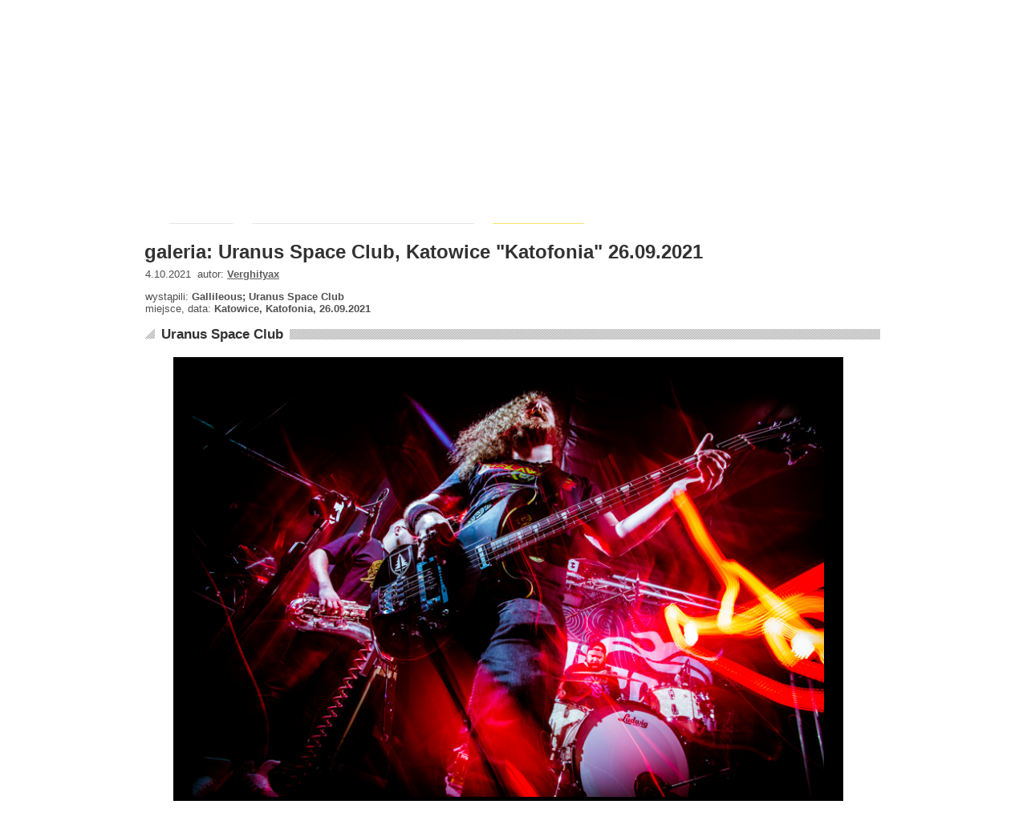

--- FILE ---
content_type: text/html; charset=utf-8
request_url: https://www.rockmetal.pl/galeria.html?image=270836_Uranus_Space_Club
body_size: 2572
content:
<!DOCTYPE html>
<html>
<head>
<meta http-equiv="content-type" content="text/html; charset=utf-8"/>
<title>galeria: Uranus Space Club, Katowice "Katofonia" 26.09.2021 - rockmetal.pl</title>
<meta name="author" content="rockmetal.pl"/>
<meta name="description" content="rockmetal.pl (rock i metal po polsku), polskojęzyczny serwis poświecony muzyce rockowej i metalowej"/>
<meta name="keywords" content="Uranus,Space,Club,Katowice,Katofonia,26.09.2021,zdjęcia,koncert,galeria,rock,metal,muzyka,rockmetal"/>
<link rel="alternate" type="application/rss+xml" title="RSS rockmetal.pl" href="https://www.rockmetal.pl/rss/rockmetal_news.rss"/>
<meta name="viewport" content="width=device-width, initial-scale=1"/>
<meta property="og:url" content="https://www.rockmetal.pl/galeria.html?image=270836_Uranus_Space_Club"/>
<link rel="stylesheet" media="(max-width: 979px)" type="text/css" href="https://www.rockmetal.pl/v2/rms8MgbGuls.css"/>
<link rel="stylesheet" media="(min-width: 980px)" type="text/css" href="https://www.rockmetal.pl/v2/rms8MgbGuhs.css"/>
<link rel="stylesheet" type="text/css" href="https://www.rockmetal.pl/v2/jquery-ui-dh5gab2k.min.css"/>
<script type="text/javascript" src="https://www.rockmetal.pl/v2/jquery-3dhs71hv.min.js"></script>
<script type="text/javascript" src="https://www.rockmetal.pl/v2/jquery-ui-ka19hvg3.min.js"></script>
<script type="text/javascript" src="https://www.rockmetal.pl/v2/rms8MgbGus.js"></script>
<script type="text/javascript" src="https://st.rockmetal.pl/st.js"></script>
<script type="text/javascript">
<!--
$(document).ready(function() {
  setupTopMenu();
  setupPoll();
  setupImagePrevNext();
});
//-->
</script>
</head>
<body>
<div id="main">
  <div class="top">
    <h1><a href="https://www.rockmetal.pl" title="rockmetal.pl - rock i metal po polsku"><img class="topLogo" src="https://www.rockmetal.pl/v2/logo.png" alt="rockmetal.pl - rock i metal po polsku"/></a></h1>
    <div id="topMobileMenuIcon"><a href="javascript:void(0)"><img src="https://www.rockmetal.pl/v2/menu.png" alt=""></a></div>

    <div id="topMobileMenu">
      <ul class="topMobileMenuLeft">
        <li>Koncerty</li>
        <li><a href="https://www.rockmetal.pl/koncerty.html">terminy koncertów</a></li>
        <li><a href="https://www.rockmetal.pl/galeria.html">galeria zdjęć</a></li>
        <li><a href="https://www.rockmetal.pl/relacje.html">relacje z koncertów</a></li>
        <li>Wieści</li>
        <li><a href="https://www.rockmetal.pl/wiesci.html">wieści muzyczne</a></li>
        <li><a href="https://www.rockmetal.pl/kociol.html">kocioł</a></li>
        <li><a href="https://www.rockmetal.pl/app.html?what=dodaj_wiesc">dodaj wieść</a></li>
        <li>Płyty</li>
        <li><a href="https://www.rockmetal.pl/recenzje.html">recenzje płyt</a></li>
        <li><a href="https://www.rockmetal.pl/premiery.plyt.html">zapowiedzi premier</a></li>
        <li>Wywiady</li>
        <li><a href="https://www.rockmetal.pl/wywiady.html">wywiady</a></li>
        <li>Ogłoszenia</li>
        <li><a href="https://www.rockmetal.pl/ogloszenia.html">ogłoszenia drobne</a></li>
        <li><a href="https://www.rockmetal.pl/app.html?what=dodaj_ogloszenie">dodaj ogłoszenie</a></li>
        <li>Zobacz</li>
        <li><a href="https://www.rockmetal.pl/wywiady.html">wywiady</a></li>
        <li><a href="https://forum.rockmetal.pl/">forum</a></li>
        <li><a href="https://www.rockmetal.pl/linki.html">linki</a></li>
        <li><a href="https://www.rockmetal.pl/rekomendacje.html">rekomenduj muzykę</a></li>
        <li><a href="https://www.rockmetal.pl/korozja.html">korozja</a></li>
        <li><a href="https://www.rockmetal.pl/sondy-archiwum.html">sondy - archiwum</a></li>
        <li>Redakcja</li>
        <li><a href="https://www.rockmetal.pl/o_metalpl.html">o nas</a></li>
        <li><a href="https://www.rockmetal.pl/pomocy.html">szukamy pomocników</a></li>
        <li><a href="https://www.rockmetal.pl/reklama-www.html">reklama</a></li>
        <li><a href="https://www.rockmetal.pl/informacje_techniczne/polityka.cookies.html">polityka cookies</a></li>
        <li><a href="javascript:unCrypt('ncjnuq;tpelofvbnAtpelofvbn/rm')">kontakt</a></li>
      </ul>
      <ul class="topMobileMenuRight">
        <li>Konto</li>
        <li><a href="https://www.rockmetal.pl/uzytkownik.html?what=login">zaloguj się</a></li>
        <li><a href="https://www.rockmetal.pl/uzytkownik.html?what=register">załóż konto</a></li>
        <li><a href="https://www.rockmetal.pl/informacje_techniczne/po.co.sie.rejestrowac.html">po co?</a></li>
      </ul>
    </div>

    <div class="topRight">
    <div class="topAllOption">

  <a href="https://www.rockmetal.pl/uzytkownik.html?what=login" class="topOptionBold">zaloguj się</a> |
  nie masz konta?!
  <a href="https://www.rockmetal.pl/uzytkownik.html?what=register" class="topOption">zarejestruj się!</a> |
  <a href="https://www.rockmetal.pl/informacje_techniczne/po.co.sie.rejestrowac.html" class="topOptionBold">po co?</a>
    </div>
    <div class="topSearch">
      <form method="get" action="https://www.rockmetal.pl/szukaj.html" class="topSearchForm">
        <div class="topSearchInputBox">
          <input name="string" value="" maxlength="40" class="topSearchInput">
          <input value=" " type="submit" class="topSearchSubmit">
        </div>
      </form>
    </div>
  </div>
</div>

<div class="topBar">
  <a href="https://www.rockmetal.pl" title="rockmetal.pl - rock i metal po polsku" id="topBarLink">
    <img class="topBarR" src="https://www.rockmetal.pl/v2/top_bar_r.png" alt="rockmetal.pl - rock i metal po polsku"/></a>
  <ul id="topMenu">
    <li>
      <a href="https://www.rockmetal.pl/koncerty.html" class="topBarItem">Koncerty</a>
      <ul>
        <li><a href="https://www.rockmetal.pl/koncerty.html">terminy koncertów</a></li>
        <li><a href="https://www.rockmetal.pl/galeria.html">galeria zdjęć</a></li>
        <li><a href="https://www.rockmetal.pl/relacje.html">relacje z koncertów</a></li>
      </ul>
    </li>

    <li>
      <a href="https://www.rockmetal.pl/wiesci.html" class="topBarItem">Wieści</a>
      <ul>
        <li><a href="https://www.rockmetal.pl/wiesci.html">wieści muzyczne</a></li>
        <li><a href="https://www.rockmetal.pl/kociol.html">kocioł</a></li>
        <li><a href="https://www.rockmetal.pl/app.html?what=dodaj_wiesc">dodaj wieść</a></li>
      </ul>
    </li>

    <li>
      <a href="https://www.rockmetal.pl/recenzje.html" class="topBarItem">Płyty</a>
      <ul>
        <li><a href="https://www.rockmetal.pl/recenzje.html">recenzje płyt</a></li>
        <li><a href="https://www.rockmetal.pl/premiery.plyt.html">zapowiedzi premier</a></li>
      </ul>
    </li>

    <li>
      <a href="https://www.rockmetal.pl/wywiady.html" class="topBarItem">Wywiady</a>
      <ul>
        <li><a href="https://www.rockmetal.pl/wywiady.html">wywiady muzyczne</a></li>
      </ul>
    </li>

    <li>
      <a href="https://www.rockmetal.pl/ogloszenia.html" class="topBarItem">Ogłoszenia</a>
      <ul>
        <li><a href="https://www.rockmetal.pl/ogloszenia.html">ogłoszenia drobne</a></li>
        <li><a href="https://www.rockmetal.pl/app.html?what=dodaj_ogloszenie">dodaj ogłoszenie</a></li>
      </ul>
    </li>

  </ul>
  <a href="https://www.rockmetal.pl/koncerty.html?date=27_01_2026" class="topBarItemRight" title="koncerty dziś">wtorek, 27 stycznia 2026</a>
</div>

<div class="mainBody">

  <div class="breadcrumb">
    <a href="https://www.rockmetal.pl/galeria.html">galerie zdjęć</a>
    <a href="https://www.rockmetal.pl/galeria/uranus.space.club-katowice.21.html">Uranus Space Club, Katowice "Katofonia" 26.09.2021</a>
    <div>Uranus Space Club</div>
  </div>

<div id="galleryImageBody">

    <h2 class="textTitle" title="zdjęcia z koncertu Uranus Space Club, Katowice &quot;Katofonia&quot; 26.09.2021">galeria: Uranus Space Club, Katowice "Katofonia" 26.09.2021</h2>

  <div class="textContent">

  <div class="textContentBody">
  4.10.2021&nbsp;&nbsp;autor: <a href="https://www.rockmetal.pl/autorzy.html?author=1502">Verghityax</a>
  </div>

  <div class="textContentBody galleryItemGigInfo">
  wystąpili: <b>Gallileous; Uranus Space Club</b><br/>
  miejsce, data: <b>Katowice, Katofonia, 26.09.2021</b>
  </div>

  <div class="galleryMainBoxBar">
    <h2 class="leftMainBox">
      <a href="https://www.rockmetal.pl/zespoly.html?artist=25450_Uranus_Space_Club" class="leftMainLeftBoxTitle">Uranus Space Club</a>
    </h2>
  </div>

  <div class="imgItemLayout">
  <div id="imgItem">
    <div class="imgItemHorizontal">
    <img id="imgContent" src="https://www.rockmetal.pl/image/6/3/270836.jpg" alt="Uranus Space Club - koncert: Uranus Space Club, Katowice 'Katofonia' 26.09.2021" title="Uranus Space Club - koncert: Uranus Space Club, Katowice 'Katofonia' 26.09.2021">
    </div>
    <a id="imgArrLeft" class="imgArrLeftHorizontal" href=""><img src="https://www.rockmetal.pl/v2/img_prev.png" alt="Poprzednie"></a>
    <a id="imgArrRight" class="imgArrRightHorizontal" href=""><img src="https://www.rockmetal.pl/v2/img_next.png" alt="Następne"></a>
  </div>
  </div>

  <div class="galleryPagerBox">
    <div class="pagerPrev">
    <a id="imgPrevLink" href="https://www.rockmetal.pl/galeria.html?image=270834_Uranus_Space_Club">&laquo; Poprzednie</a>
    </div>
    <div class="galleryPagerIndex"><a href="https://www.rockmetal.pl/galeria/uranus.space.club-katowice.21.html">indeks - miniatury</a></div>
    <div class="pagerNext">
    <a id="imgNextLink" href="https://www.rockmetal.pl/galeria.html?image=270838_Uranus_Space_Club">Następne &raquo;</a>
    </div>
  </div>
  </div>
</div>

</div>

<div class="bottom">
  <div class="bottomContent">
    <div class="bottomItem">
      <div>Zobacz</div>
      <a href="https://www.rockmetal.pl/wiesci.html">wieści muzyczne</a>
      <a href="https://www.rockmetal.pl/recenzje.html">recenzje płyt</a>
      <a href="https://www.rockmetal.pl/premiery.plyt.html">zapowiedzi premier</a>
      <a href="https://www.rockmetal.pl/wywiady.html">wywiady</a>
      <a href="https://www.rockmetal.pl/ogloszenia.html">ogłoszenia drobne</a>
    </div>
    <div class="bottomItem">
      <div>Koncerty</div>
      <a href="https://www.rockmetal.pl/koncerty.html">terminy koncertów</a>
      <a href="https://www.rockmetal.pl/galeria.html">galeria zdjęć</a>
      <a href="https://www.rockmetal.pl/relacje.html">relacje z koncertów</a>
    </div>
    <div class="bottomItem">
      <div>Różności</div>
      <a href="https://forum.rockmetal.pl/">forum dyskusyjne</a>
      <a href="https://www.rockmetal.pl/linki.html">garstka linków</a>
      <a href="https://www.rockmetal.pl/rekomendacje.html">rekomenduj muzykę</a>
      <a href="https://www.rockmetal.pl/korozja.html">korozja</a>
      <a href="https://www.rockmetal.pl/sondy-archiwum.html">sondy - archiwum</a>
      <a href="https://www.rockmetal.pl/rss/rockmetal_news.rss" id="bottomItemRss">RSS</a>
    </div>
    <div class="bottomItem">
      <div>Redakcja</div>
      <a href="https://www.rockmetal.pl/o_metalpl.html">o nas</a>
      <a href="https://www.rockmetal.pl/pomocy.html" style="color: #ffd200;">szukamy redaktorów</a>
      <a href="https://www.rockmetal.pl/reklama-www.html">reklama</a>
      <a href="https://www.rockmetal.pl/informacje_techniczne/polityka.cookies.html">polityka cookies</a>
      <a href="javascript:unCrypt('ncjnuq;tpelofvbnAtpelofvbn/rm')">kontakt</a>
    </div>
  </div>
</div>

<div class="copyright">
  <div class="copyrightLeft">Wszelkie prawa zastrzeżone, &copy; 1996-2026 rockmetal.pl</div>
  <div class="copyrightRight">&nbsp;</div>
</div>
</div>
</body>
</html>